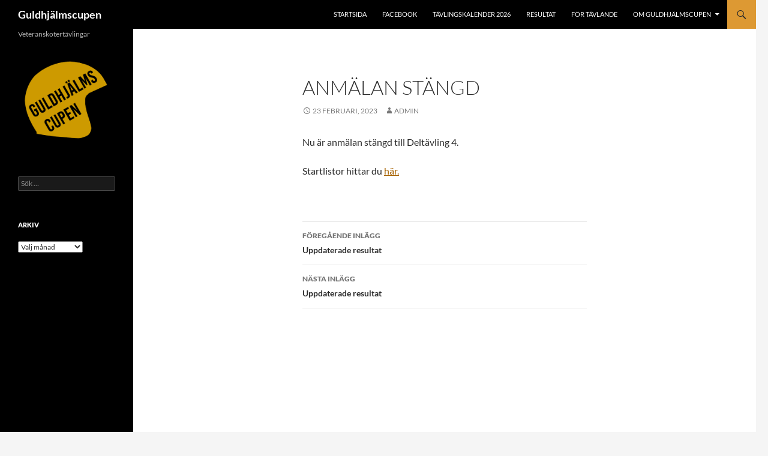

--- FILE ---
content_type: text/html; charset=UTF-8
request_url: http://www.xn--guldhjlmscupen-bib.se/wp/guldhjalmscupen/anmalan-stangd-2/
body_size: 9582
content:
<!DOCTYPE html>
<html lang="sv-SE">
<head>
	<meta charset="UTF-8">
	<meta name="viewport" content="width=device-width, initial-scale=1.0">
	<title>Anmälan stängd | Guldhj&auml;lmscupen</title>
	<link rel="profile" href="https://gmpg.org/xfn/11">
	<link rel="pingback" href="http://www.xn--guldhjlmscupen-bib.se/wp/xmlrpc.php">
	<meta name='robots' content='max-image-preview:large' />
<link rel='dns-prefetch' href='//maxcdn.bootstrapcdn.com' />
<link rel="alternate" type="application/rss+xml" title="Guldhj&auml;lmscupen &raquo; Webbflöde" href="http://www.xn--guldhjlmscupen-bib.se/wp/feed/" />
<link rel="alternate" type="application/rss+xml" title="Guldhj&auml;lmscupen &raquo; Kommentarsflöde" href="http://www.xn--guldhjlmscupen-bib.se/wp/comments/feed/" />
<link rel="alternate" title="oEmbed (JSON)" type="application/json+oembed" href="http://www.xn--guldhjlmscupen-bib.se/wp/wp-json/oembed/1.0/embed?url=http%3A%2F%2Fwww.xn--guldhjlmscupen-bib.se%2Fwp%2Fguldhjalmscupen%2Fanmalan-stangd-2%2F" />
<link rel="alternate" title="oEmbed (XML)" type="text/xml+oembed" href="http://www.xn--guldhjlmscupen-bib.se/wp/wp-json/oembed/1.0/embed?url=http%3A%2F%2Fwww.xn--guldhjlmscupen-bib.se%2Fwp%2Fguldhjalmscupen%2Fanmalan-stangd-2%2F&#038;format=xml" />
<style id='wp-img-auto-sizes-contain-inline-css'>
img:is([sizes=auto i],[sizes^="auto," i]){contain-intrinsic-size:3000px 1500px}
/*# sourceURL=wp-img-auto-sizes-contain-inline-css */
</style>
<style id='wp-emoji-styles-inline-css'>

	img.wp-smiley, img.emoji {
		display: inline !important;
		border: none !important;
		box-shadow: none !important;
		height: 1em !important;
		width: 1em !important;
		margin: 0 0.07em !important;
		vertical-align: -0.1em !important;
		background: none !important;
		padding: 0 !important;
	}
/*# sourceURL=wp-emoji-styles-inline-css */
</style>
<style id='wp-block-library-inline-css'>
:root{--wp-block-synced-color:#7a00df;--wp-block-synced-color--rgb:122,0,223;--wp-bound-block-color:var(--wp-block-synced-color);--wp-editor-canvas-background:#ddd;--wp-admin-theme-color:#007cba;--wp-admin-theme-color--rgb:0,124,186;--wp-admin-theme-color-darker-10:#006ba1;--wp-admin-theme-color-darker-10--rgb:0,107,160.5;--wp-admin-theme-color-darker-20:#005a87;--wp-admin-theme-color-darker-20--rgb:0,90,135;--wp-admin-border-width-focus:2px}@media (min-resolution:192dpi){:root{--wp-admin-border-width-focus:1.5px}}.wp-element-button{cursor:pointer}:root .has-very-light-gray-background-color{background-color:#eee}:root .has-very-dark-gray-background-color{background-color:#313131}:root .has-very-light-gray-color{color:#eee}:root .has-very-dark-gray-color{color:#313131}:root .has-vivid-green-cyan-to-vivid-cyan-blue-gradient-background{background:linear-gradient(135deg,#00d084,#0693e3)}:root .has-purple-crush-gradient-background{background:linear-gradient(135deg,#34e2e4,#4721fb 50%,#ab1dfe)}:root .has-hazy-dawn-gradient-background{background:linear-gradient(135deg,#faaca8,#dad0ec)}:root .has-subdued-olive-gradient-background{background:linear-gradient(135deg,#fafae1,#67a671)}:root .has-atomic-cream-gradient-background{background:linear-gradient(135deg,#fdd79a,#004a59)}:root .has-nightshade-gradient-background{background:linear-gradient(135deg,#330968,#31cdcf)}:root .has-midnight-gradient-background{background:linear-gradient(135deg,#020381,#2874fc)}:root{--wp--preset--font-size--normal:16px;--wp--preset--font-size--huge:42px}.has-regular-font-size{font-size:1em}.has-larger-font-size{font-size:2.625em}.has-normal-font-size{font-size:var(--wp--preset--font-size--normal)}.has-huge-font-size{font-size:var(--wp--preset--font-size--huge)}.has-text-align-center{text-align:center}.has-text-align-left{text-align:left}.has-text-align-right{text-align:right}.has-fit-text{white-space:nowrap!important}#end-resizable-editor-section{display:none}.aligncenter{clear:both}.items-justified-left{justify-content:flex-start}.items-justified-center{justify-content:center}.items-justified-right{justify-content:flex-end}.items-justified-space-between{justify-content:space-between}.screen-reader-text{border:0;clip-path:inset(50%);height:1px;margin:-1px;overflow:hidden;padding:0;position:absolute;width:1px;word-wrap:normal!important}.screen-reader-text:focus{background-color:#ddd;clip-path:none;color:#444;display:block;font-size:1em;height:auto;left:5px;line-height:normal;padding:15px 23px 14px;text-decoration:none;top:5px;width:auto;z-index:100000}html :where(.has-border-color){border-style:solid}html :where([style*=border-top-color]){border-top-style:solid}html :where([style*=border-right-color]){border-right-style:solid}html :where([style*=border-bottom-color]){border-bottom-style:solid}html :where([style*=border-left-color]){border-left-style:solid}html :where([style*=border-width]){border-style:solid}html :where([style*=border-top-width]){border-top-style:solid}html :where([style*=border-right-width]){border-right-style:solid}html :where([style*=border-bottom-width]){border-bottom-style:solid}html :where([style*=border-left-width]){border-left-style:solid}html :where(img[class*=wp-image-]){height:auto;max-width:100%}:where(figure){margin:0 0 1em}html :where(.is-position-sticky){--wp-admin--admin-bar--position-offset:var(--wp-admin--admin-bar--height,0px)}@media screen and (max-width:600px){html :where(.is-position-sticky){--wp-admin--admin-bar--position-offset:0px}}

/*# sourceURL=wp-block-library-inline-css */
</style><style id='wp-block-paragraph-inline-css'>
.is-small-text{font-size:.875em}.is-regular-text{font-size:1em}.is-large-text{font-size:2.25em}.is-larger-text{font-size:3em}.has-drop-cap:not(:focus):first-letter{float:left;font-size:8.4em;font-style:normal;font-weight:100;line-height:.68;margin:.05em .1em 0 0;text-transform:uppercase}body.rtl .has-drop-cap:not(:focus):first-letter{float:none;margin-left:.1em}p.has-drop-cap.has-background{overflow:hidden}:root :where(p.has-background){padding:1.25em 2.375em}:where(p.has-text-color:not(.has-link-color)) a{color:inherit}p.has-text-align-left[style*="writing-mode:vertical-lr"],p.has-text-align-right[style*="writing-mode:vertical-rl"]{rotate:180deg}
/*# sourceURL=http://www.xn--guldhjlmscupen-bib.se/wp/wp-includes/blocks/paragraph/style.min.css */
</style>
<style id='global-styles-inline-css'>
:root{--wp--preset--aspect-ratio--square: 1;--wp--preset--aspect-ratio--4-3: 4/3;--wp--preset--aspect-ratio--3-4: 3/4;--wp--preset--aspect-ratio--3-2: 3/2;--wp--preset--aspect-ratio--2-3: 2/3;--wp--preset--aspect-ratio--16-9: 16/9;--wp--preset--aspect-ratio--9-16: 9/16;--wp--preset--color--black: #000000;--wp--preset--color--cyan-bluish-gray: #abb8c3;--wp--preset--color--white: #fff;--wp--preset--color--pale-pink: #f78da7;--wp--preset--color--vivid-red: #cf2e2e;--wp--preset--color--luminous-vivid-orange: #ff6900;--wp--preset--color--luminous-vivid-amber: #fcb900;--wp--preset--color--light-green-cyan: #7bdcb5;--wp--preset--color--vivid-green-cyan: #00d084;--wp--preset--color--pale-cyan-blue: #8ed1fc;--wp--preset--color--vivid-cyan-blue: #0693e3;--wp--preset--color--vivid-purple: #9b51e0;--wp--preset--color--green: #dd9933;--wp--preset--color--dark-gray: #2b2b2b;--wp--preset--color--medium-gray: #767676;--wp--preset--color--light-gray: #f5f5f5;--wp--preset--gradient--vivid-cyan-blue-to-vivid-purple: linear-gradient(135deg,rgb(6,147,227) 0%,rgb(155,81,224) 100%);--wp--preset--gradient--light-green-cyan-to-vivid-green-cyan: linear-gradient(135deg,rgb(122,220,180) 0%,rgb(0,208,130) 100%);--wp--preset--gradient--luminous-vivid-amber-to-luminous-vivid-orange: linear-gradient(135deg,rgb(252,185,0) 0%,rgb(255,105,0) 100%);--wp--preset--gradient--luminous-vivid-orange-to-vivid-red: linear-gradient(135deg,rgb(255,105,0) 0%,rgb(207,46,46) 100%);--wp--preset--gradient--very-light-gray-to-cyan-bluish-gray: linear-gradient(135deg,rgb(238,238,238) 0%,rgb(169,184,195) 100%);--wp--preset--gradient--cool-to-warm-spectrum: linear-gradient(135deg,rgb(74,234,220) 0%,rgb(151,120,209) 20%,rgb(207,42,186) 40%,rgb(238,44,130) 60%,rgb(251,105,98) 80%,rgb(254,248,76) 100%);--wp--preset--gradient--blush-light-purple: linear-gradient(135deg,rgb(255,206,236) 0%,rgb(152,150,240) 100%);--wp--preset--gradient--blush-bordeaux: linear-gradient(135deg,rgb(254,205,165) 0%,rgb(254,45,45) 50%,rgb(107,0,62) 100%);--wp--preset--gradient--luminous-dusk: linear-gradient(135deg,rgb(255,203,112) 0%,rgb(199,81,192) 50%,rgb(65,88,208) 100%);--wp--preset--gradient--pale-ocean: linear-gradient(135deg,rgb(255,245,203) 0%,rgb(182,227,212) 50%,rgb(51,167,181) 100%);--wp--preset--gradient--electric-grass: linear-gradient(135deg,rgb(202,248,128) 0%,rgb(113,206,126) 100%);--wp--preset--gradient--midnight: linear-gradient(135deg,rgb(2,3,129) 0%,rgb(40,116,252) 100%);--wp--preset--font-size--small: 13px;--wp--preset--font-size--medium: 20px;--wp--preset--font-size--large: 36px;--wp--preset--font-size--x-large: 42px;--wp--preset--spacing--20: 0.44rem;--wp--preset--spacing--30: 0.67rem;--wp--preset--spacing--40: 1rem;--wp--preset--spacing--50: 1.5rem;--wp--preset--spacing--60: 2.25rem;--wp--preset--spacing--70: 3.38rem;--wp--preset--spacing--80: 5.06rem;--wp--preset--shadow--natural: 6px 6px 9px rgba(0, 0, 0, 0.2);--wp--preset--shadow--deep: 12px 12px 50px rgba(0, 0, 0, 0.4);--wp--preset--shadow--sharp: 6px 6px 0px rgba(0, 0, 0, 0.2);--wp--preset--shadow--outlined: 6px 6px 0px -3px rgb(255, 255, 255), 6px 6px rgb(0, 0, 0);--wp--preset--shadow--crisp: 6px 6px 0px rgb(0, 0, 0);}:where(.is-layout-flex){gap: 0.5em;}:where(.is-layout-grid){gap: 0.5em;}body .is-layout-flex{display: flex;}.is-layout-flex{flex-wrap: wrap;align-items: center;}.is-layout-flex > :is(*, div){margin: 0;}body .is-layout-grid{display: grid;}.is-layout-grid > :is(*, div){margin: 0;}:where(.wp-block-columns.is-layout-flex){gap: 2em;}:where(.wp-block-columns.is-layout-grid){gap: 2em;}:where(.wp-block-post-template.is-layout-flex){gap: 1.25em;}:where(.wp-block-post-template.is-layout-grid){gap: 1.25em;}.has-black-color{color: var(--wp--preset--color--black) !important;}.has-cyan-bluish-gray-color{color: var(--wp--preset--color--cyan-bluish-gray) !important;}.has-white-color{color: var(--wp--preset--color--white) !important;}.has-pale-pink-color{color: var(--wp--preset--color--pale-pink) !important;}.has-vivid-red-color{color: var(--wp--preset--color--vivid-red) !important;}.has-luminous-vivid-orange-color{color: var(--wp--preset--color--luminous-vivid-orange) !important;}.has-luminous-vivid-amber-color{color: var(--wp--preset--color--luminous-vivid-amber) !important;}.has-light-green-cyan-color{color: var(--wp--preset--color--light-green-cyan) !important;}.has-vivid-green-cyan-color{color: var(--wp--preset--color--vivid-green-cyan) !important;}.has-pale-cyan-blue-color{color: var(--wp--preset--color--pale-cyan-blue) !important;}.has-vivid-cyan-blue-color{color: var(--wp--preset--color--vivid-cyan-blue) !important;}.has-vivid-purple-color{color: var(--wp--preset--color--vivid-purple) !important;}.has-black-background-color{background-color: var(--wp--preset--color--black) !important;}.has-cyan-bluish-gray-background-color{background-color: var(--wp--preset--color--cyan-bluish-gray) !important;}.has-white-background-color{background-color: var(--wp--preset--color--white) !important;}.has-pale-pink-background-color{background-color: var(--wp--preset--color--pale-pink) !important;}.has-vivid-red-background-color{background-color: var(--wp--preset--color--vivid-red) !important;}.has-luminous-vivid-orange-background-color{background-color: var(--wp--preset--color--luminous-vivid-orange) !important;}.has-luminous-vivid-amber-background-color{background-color: var(--wp--preset--color--luminous-vivid-amber) !important;}.has-light-green-cyan-background-color{background-color: var(--wp--preset--color--light-green-cyan) !important;}.has-vivid-green-cyan-background-color{background-color: var(--wp--preset--color--vivid-green-cyan) !important;}.has-pale-cyan-blue-background-color{background-color: var(--wp--preset--color--pale-cyan-blue) !important;}.has-vivid-cyan-blue-background-color{background-color: var(--wp--preset--color--vivid-cyan-blue) !important;}.has-vivid-purple-background-color{background-color: var(--wp--preset--color--vivid-purple) !important;}.has-black-border-color{border-color: var(--wp--preset--color--black) !important;}.has-cyan-bluish-gray-border-color{border-color: var(--wp--preset--color--cyan-bluish-gray) !important;}.has-white-border-color{border-color: var(--wp--preset--color--white) !important;}.has-pale-pink-border-color{border-color: var(--wp--preset--color--pale-pink) !important;}.has-vivid-red-border-color{border-color: var(--wp--preset--color--vivid-red) !important;}.has-luminous-vivid-orange-border-color{border-color: var(--wp--preset--color--luminous-vivid-orange) !important;}.has-luminous-vivid-amber-border-color{border-color: var(--wp--preset--color--luminous-vivid-amber) !important;}.has-light-green-cyan-border-color{border-color: var(--wp--preset--color--light-green-cyan) !important;}.has-vivid-green-cyan-border-color{border-color: var(--wp--preset--color--vivid-green-cyan) !important;}.has-pale-cyan-blue-border-color{border-color: var(--wp--preset--color--pale-cyan-blue) !important;}.has-vivid-cyan-blue-border-color{border-color: var(--wp--preset--color--vivid-cyan-blue) !important;}.has-vivid-purple-border-color{border-color: var(--wp--preset--color--vivid-purple) !important;}.has-vivid-cyan-blue-to-vivid-purple-gradient-background{background: var(--wp--preset--gradient--vivid-cyan-blue-to-vivid-purple) !important;}.has-light-green-cyan-to-vivid-green-cyan-gradient-background{background: var(--wp--preset--gradient--light-green-cyan-to-vivid-green-cyan) !important;}.has-luminous-vivid-amber-to-luminous-vivid-orange-gradient-background{background: var(--wp--preset--gradient--luminous-vivid-amber-to-luminous-vivid-orange) !important;}.has-luminous-vivid-orange-to-vivid-red-gradient-background{background: var(--wp--preset--gradient--luminous-vivid-orange-to-vivid-red) !important;}.has-very-light-gray-to-cyan-bluish-gray-gradient-background{background: var(--wp--preset--gradient--very-light-gray-to-cyan-bluish-gray) !important;}.has-cool-to-warm-spectrum-gradient-background{background: var(--wp--preset--gradient--cool-to-warm-spectrum) !important;}.has-blush-light-purple-gradient-background{background: var(--wp--preset--gradient--blush-light-purple) !important;}.has-blush-bordeaux-gradient-background{background: var(--wp--preset--gradient--blush-bordeaux) !important;}.has-luminous-dusk-gradient-background{background: var(--wp--preset--gradient--luminous-dusk) !important;}.has-pale-ocean-gradient-background{background: var(--wp--preset--gradient--pale-ocean) !important;}.has-electric-grass-gradient-background{background: var(--wp--preset--gradient--electric-grass) !important;}.has-midnight-gradient-background{background: var(--wp--preset--gradient--midnight) !important;}.has-small-font-size{font-size: var(--wp--preset--font-size--small) !important;}.has-medium-font-size{font-size: var(--wp--preset--font-size--medium) !important;}.has-large-font-size{font-size: var(--wp--preset--font-size--large) !important;}.has-x-large-font-size{font-size: var(--wp--preset--font-size--x-large) !important;}
/*# sourceURL=global-styles-inline-css */
</style>

<style id='classic-theme-styles-inline-css'>
/*! This file is auto-generated */
.wp-block-button__link{color:#fff;background-color:#32373c;border-radius:9999px;box-shadow:none;text-decoration:none;padding:calc(.667em + 2px) calc(1.333em + 2px);font-size:1.125em}.wp-block-file__button{background:#32373c;color:#fff;text-decoration:none}
/*# sourceURL=/wp-includes/css/classic-themes.min.css */
</style>
<link rel='stylesheet' id='cff-css' href='http://www.xn--guldhjlmscupen-bib.se/wp/wp-content/plugins/custom-facebook-feed/assets/css/cff-style.min.css?ver=4.3.4' media='all' />
<link rel='stylesheet' id='sb-font-awesome-css' href='https://maxcdn.bootstrapcdn.com/font-awesome/4.7.0/css/font-awesome.min.css?ver=6.9' media='all' />
<link rel='stylesheet' id='twentyfourteen-lato-css' href='http://www.xn--guldhjlmscupen-bib.se/wp/wp-content/themes/twentyfourteen/fonts/font-lato.css?ver=20230328' media='all' />
<link rel='stylesheet' id='genericons-css' href='http://www.xn--guldhjlmscupen-bib.se/wp/wp-content/themes/twentyfourteen/genericons/genericons.css?ver=20251101' media='all' />
<link rel='stylesheet' id='twentyfourteen-style-css' href='http://www.xn--guldhjlmscupen-bib.se/wp/wp-content/themes/twentyfourteen/style.css?ver=20251202' media='all' />
<link rel='stylesheet' id='twentyfourteen-block-style-css' href='http://www.xn--guldhjlmscupen-bib.se/wp/wp-content/themes/twentyfourteen/css/blocks.css?ver=20250715' media='all' />
<script src="http://www.xn--guldhjlmscupen-bib.se/wp/wp-includes/js/jquery/jquery.min.js?ver=3.7.1" id="jquery-core-js"></script>
<script src="http://www.xn--guldhjlmscupen-bib.se/wp/wp-includes/js/jquery/jquery-migrate.min.js?ver=3.4.1" id="jquery-migrate-js"></script>
<script src="http://www.xn--guldhjlmscupen-bib.se/wp/wp-content/themes/twentyfourteen/js/functions.js?ver=20250729" id="twentyfourteen-script-js" defer data-wp-strategy="defer"></script>
<link rel="https://api.w.org/" href="http://www.xn--guldhjlmscupen-bib.se/wp/wp-json/" /><link rel="alternate" title="JSON" type="application/json" href="http://www.xn--guldhjlmscupen-bib.se/wp/wp-json/wp/v2/posts/1595" /><link rel="EditURI" type="application/rsd+xml" title="RSD" href="http://www.xn--guldhjlmscupen-bib.se/wp/xmlrpc.php?rsd" />
<meta name="generator" content="WordPress 6.9" />
<link rel="canonical" href="http://www.xn--guldhjlmscupen-bib.se/wp/guldhjalmscupen/anmalan-stangd-2/" />
<link rel='shortlink' href='http://www.xn--guldhjlmscupen-bib.se/wp/?p=1595' />
<style id="fourteen-colors" type="text/css">
		/* Custom accent color. */
		button,
		.button,
		.contributor-posts-link,
		input[type="button"],
		input[type="reset"],
		input[type="submit"],
		.search-toggle,
		.hentry .mejs-controls .mejs-time-rail .mejs-time-current,
		.widget .mejs-controls .mejs-time-rail .mejs-time-current,
		.hentry .mejs-overlay:hover .mejs-overlay-button,
		.widget .mejs-overlay:hover .mejs-overlay-button,
		.widget button,
		.widget .button,
		.widget input[type="button"],
		.widget input[type="reset"],
		.widget input[type="submit"],
		.widget_calendar tbody a,
		.content-sidebar .widget input[type="button"],
		.content-sidebar .widget input[type="reset"],
		.content-sidebar .widget input[type="submit"],
		.slider-control-paging .slider-active:before,
		.slider-control-paging .slider-active:hover:before,
		.slider-direction-nav a:hover,
		.ie8 .primary-navigation ul ul,
		.ie8 .secondary-navigation ul ul,
		.ie8 .primary-navigation li:hover > a,
		.ie8 .primary-navigation li.focus > a,
		.ie8 .secondary-navigation li:hover > a,
		.ie8 .secondary-navigation li.focus > a,
		.wp-block-file .wp-block-file__button,
		.wp-block-button__link,
		.has-green-background-color {
			background-color: #dd9933;
		}

		.site-navigation a:hover,
		.is-style-outline .wp-block-button__link:not(.has-text-color),
		.has-green-color {
			color: #dd9933;
		}

		::-moz-selection {
			background: #dd9933;
		}

		::selection {
			background: #dd9933;
		}

		.paging-navigation .page-numbers.current {
			border-color: #dd9933;
		}

		@media screen and (min-width: 782px) {
			.primary-navigation li:hover > a,
			.primary-navigation li.focus > a,
			.primary-navigation ul ul {
				background-color: #dd9933;
			}
		}

		@media screen and (min-width: 1008px) {
			.secondary-navigation li:hover > a,
			.secondary-navigation li.focus > a,
			.secondary-navigation ul ul {
				background-color: #dd9933;
			}
		}
	
			.contributor-posts-link,
			.button,
			button,
			input[type="button"],
			input[type="reset"],
			input[type="submit"],
			.search-toggle:before,
			.hentry .mejs-overlay:hover .mejs-overlay-button,
			.widet .mejs-overlay:hover .mejs-overlay-button,
			.widget button,
			.widget .button,
			.widget input[type="button"],
			.widget input[type="reset"],
			.widget input[type="submit"],
			.widget_calendar tbody a,
			.widget_calendar tbody a:hover,
			.site-footer .widget_calendar tbody a,
			.content-sidebar .widget input[type="button"],
			.content-sidebar .widget input[type="reset"],
			.content-sidebar .widget input[type="submit"],
			button:hover,
			button:focus,
			.button:hover,
			.button:focus,
			.widget a.button:hover,
			.widget a.button:focus,
			.widget a.button:active,
			.content-sidebar .widget a.button,
			.content-sidebar .widget a.button:hover,
			.content-sidebar .widget a.button:focus,
			.content-sidebar .widget a.button:active,
			.contributor-posts-link:hover,
			.contributor-posts-link:active,
			input[type="button"]:hover,
			input[type="button"]:focus,
			input[type="reset"]:hover,
			input[type="reset"]:focus,
			input[type="submit"]:hover,
			input[type="submit"]:focus,
			.slider-direction-nav a:hover:before,
			.ie8 .primary-navigation li:hover > a,
			.ie8 .primary-navigation li.focus > a,
			.ie8 .secondary-navigation li:hover > a,
			.ie8 .secondary-navigation li.focus > a,
			.is-style-outline .wp-block-button__link:not(.has-text-color):hover,
			.is-style-outline .wp-block-button__link:not(.has-text-color):focus,
			.wp-block-button__link {
				color: #2b2b2b;
			}

			@media screen and (min-width: 782px) {
				.site-navigation li .current_page_item > a,
				.site-navigation li .current_page_ancestor > a,
				.site-navigation li .current-menu-item > a,
				.site-navigation li .current-menu-ancestor > a,
				.primary-navigation ul ul a,
				.primary-navigation li:hover > a,
				.primary-navigation li.focus > a,
				.primary-navigation ul ul {
					color: #2b2b2b;
				}
			}

			@media screen and (min-width: 1008px) {
				.secondary-navigation ul ul a,
				.secondary-navigation li:hover > a,
				.secondary-navigation li.focus > a,
				.secondary-navigation ul ul {
					color: #2b2b2b;
				}
			}

			::selection {
				color: #2b2b2b;
			}

			::-moz-selection {
				color: #2b2b2b;
			}

			.hentry .mejs-controls .mejs-time-rail .mejs-time-loaded,
			.widget .mejs-controls .mejs-time-rail .mejs-time-loaded {
				background-color: #2b2b2b;
			}

		
		/* Generated variants of custom accent color. */
		a,
		.content-sidebar .widget a {
			color: #a66200;
		}

		.contributor-posts-link:hover,
		.button:hover,
		.button:focus,
		.slider-control-paging a:hover:before,
		.search-toggle:hover,
		.search-toggle.active,
		.search-box,
		.widget_calendar tbody a:hover,
		button:hover,
		button:focus,
		input[type="button"]:hover,
		input[type="button"]:focus,
		input[type="reset"]:hover,
		input[type="reset"]:focus,
		input[type="submit"]:hover,
		input[type="submit"]:focus,
		.widget button:hover,
		.widget .button:hover,
		.widget button:focus,
		.widget .button:focus,
		.widget input[type="button"]:hover,
		.widget input[type="button"]:focus,
		.widget input[type="reset"]:hover,
		.widget input[type="reset"]:focus,
		.widget input[type="submit"]:hover,
		.widget input[type="submit"]:focus,
		.content-sidebar .widget input[type="button"]:hover,
		.content-sidebar .widget input[type="button"]:focus,
		.content-sidebar .widget input[type="reset"]:hover,
		.content-sidebar .widget input[type="reset"]:focus,
		.content-sidebar .widget input[type="submit"]:hover,
		.content-sidebar .widget input[type="submit"]:focus,
		.ie8 .primary-navigation ul ul a:hover,
		.ie8 .primary-navigation ul ul li.focus > a,
		.ie8 .secondary-navigation ul ul a:hover,
		.ie8 .secondary-navigation ul ul li.focus > a,
		.wp-block-file .wp-block-file__button:hover,
		.wp-block-file .wp-block-file__button:focus,
		.wp-block-button__link:not(.has-text-color):hover,
		.wp-block-button__link:not(.has-text-color):focus,
		.is-style-outline .wp-block-button__link:not(.has-text-color):hover,
		.is-style-outline .wp-block-button__link:not(.has-text-color):focus {
			background-color: #fab650;
		}

		.featured-content a:hover,
		.featured-content .entry-title a:hover,
		.widget a:hover,
		.widget-title a:hover,
		.widget_twentyfourteen_ephemera .entry-meta a:hover,
		.hentry .mejs-controls .mejs-button button:hover,
		.widget .mejs-controls .mejs-button button:hover,
		.site-info a:hover,
		.featured-content a:hover,
		.wp-block-latest-comments_comment-meta a:hover,
		.wp-block-latest-comments_comment-meta a:focus {
			color: #fab650;
		}

		a:active,
		a:hover,
		.entry-title a:hover,
		.entry-meta a:hover,
		.cat-links a:hover,
		.entry-content .edit-link a:hover,
		.post-navigation a:hover,
		.image-navigation a:hover,
		.comment-author a:hover,
		.comment-list .pingback a:hover,
		.comment-list .trackback a:hover,
		.comment-metadata a:hover,
		.comment-reply-title small a:hover,
		.content-sidebar .widget a:hover,
		.content-sidebar .widget .widget-title a:hover,
		.content-sidebar .widget_twentyfourteen_ephemera .entry-meta a:hover {
			color: #c37f1d;
		}

		.page-links a:hover,
		.paging-navigation a:hover {
			border-color: #c37f1d;
		}

		.entry-meta .tag-links a:hover:before {
			border-right-color: #c37f1d;
		}

		.page-links a:hover,
		.entry-meta .tag-links a:hover {
			background-color: #c37f1d;
		}

		@media screen and (min-width: 782px) {
			.primary-navigation ul ul a:hover,
			.primary-navigation ul ul li.focus > a {
				background-color: #fab650;
			}
		}

		@media screen and (min-width: 1008px) {
			.secondary-navigation ul ul a:hover,
			.secondary-navigation ul ul li.focus > a {
				background-color: #fab650;
			}
		}

		button:active,
		.button:active,
		.contributor-posts-link:active,
		input[type="button"]:active,
		input[type="reset"]:active,
		input[type="submit"]:active,
		.widget input[type="button"]:active,
		.widget input[type="reset"]:active,
		.widget input[type="submit"]:active,
		.content-sidebar .widget input[type="button"]:active,
		.content-sidebar .widget input[type="reset"]:active,
		.content-sidebar .widget input[type="submit"]:active,
		.wp-block-file .wp-block-file__button:active,
		.wp-block-button__link:active {
			background-color: #ffca64;
		}

		.site-navigation .current_page_item > a,
		.site-navigation .current_page_ancestor > a,
		.site-navigation .current-menu-item > a,
		.site-navigation .current-menu-ancestor > a {
			color: #ffca64;
		}
	</style><link rel="icon" href="http://www.xn--guldhjlmscupen-bib.se/wp/wp-content/uploads/2016/01/logga_helmet_2_cropped_400-100x100.png" sizes="32x32" />
<link rel="icon" href="http://www.xn--guldhjlmscupen-bib.se/wp/wp-content/uploads/2016/01/logga_helmet_2_cropped_400-200x200.png" sizes="192x192" />
<link rel="apple-touch-icon" href="http://www.xn--guldhjlmscupen-bib.se/wp/wp-content/uploads/2016/01/logga_helmet_2_cropped_400-200x200.png" />
<meta name="msapplication-TileImage" content="http://www.xn--guldhjlmscupen-bib.se/wp/wp-content/uploads/2016/01/logga_helmet_2_cropped_400-300x300.png" />
		<style id="wp-custom-css">
			.cat-links, .tag-links {
   display: none;
}		</style>
		</head>

<body class="wp-singular post-template-default single single-post postid-1595 single-format-standard wp-embed-responsive wp-theme-twentyfourteen group-blog masthead-fixed full-width singular">
<a class="screen-reader-text skip-link" href="#content">
	Gå till innehåll</a>
<div id="page" class="hfeed site">
		
	<header id="masthead" class="site-header">
		<div class="header-main">
							<h1 class="site-title"><a href="http://www.xn--guldhjlmscupen-bib.se/wp/" rel="home" >Guldhj&auml;lmscupen</a></h1>
			
			<div class="search-toggle">
				<a href="#search-container" class="screen-reader-text" aria-expanded="false" aria-controls="search-container">
					Sök				</a>
			</div>

			<nav id="primary-navigation" class="site-navigation primary-navigation">
				<button class="menu-toggle">Primär meny</button>
				<div id="primary-menu" class="nav-menu"><ul>
<li class="page_item page-item-1191"><a href="http://www.xn--guldhjlmscupen-bib.se/wp/">Startsida</a></li>
<li class="page_item page-item-172"><a href="http://www.xn--guldhjlmscupen-bib.se/wp/facebook/">Facebook</a></li>
<li class="page_item page-item-58"><a href="http://www.xn--guldhjlmscupen-bib.se/wp/tavlingskalender-2017/">Tävlingskalender 2026</a></li>
<li class="page_item page-item-130"><a href="http://www.xn--guldhjlmscupen-bib.se/wp/poangstallning/">Resultat</a></li>
<li class="page_item page-item-150"><a href="http://www.xn--guldhjlmscupen-bib.se/wp/for-tavlande/">För tävlande</a></li>
<li class="page_item page-item-2 page_item_has_children"><a href="http://www.xn--guldhjlmscupen-bib.se/wp/about/">Om Guldhjälmscupen</a>
<ul class='children'>
	<li class="page_item page-item-11"><a href="http://www.xn--guldhjlmscupen-bib.se/wp/about/arkiv-2013/">Arkiv 2013</a></li>
	<li class="page_item page-item-20"><a href="http://www.xn--guldhjlmscupen-bib.se/wp/about/arkiv-2014/">Arkiv 2014</a></li>
	<li class="page_item page-item-29"><a href="http://www.xn--guldhjlmscupen-bib.se/wp/about/arkiv-2015/">Arkiv 2015</a></li>
	<li class="page_item page-item-1025"><a href="http://www.xn--guldhjlmscupen-bib.se/wp/about/arkiv-2016/">Arkiv 2016</a></li>
	<li class="page_item page-item-1033"><a href="http://www.xn--guldhjlmscupen-bib.se/wp/about/arkiv-2017/">Arkiv 2017</a></li>
	<li class="page_item page-item-1040"><a href="http://www.xn--guldhjlmscupen-bib.se/wp/about/arkiv-2018/">Arkiv 2018</a></li>
	<li class="page_item page-item-1207"><a href="http://www.xn--guldhjlmscupen-bib.se/wp/about/arkiv-2019/">Arkiv 2019</a></li>
	<li class="page_item page-item-1525"><a href="http://www.xn--guldhjlmscupen-bib.se/wp/about/arkiv-2020/">Arkiv 2020</a></li>
	<li class="page_item page-item-1788"><a href="http://www.xn--guldhjlmscupen-bib.se/wp/about/arkiv-2022/">Arkiv 2022</a></li>
	<li class="page_item page-item-1797"><a href="http://www.xn--guldhjlmscupen-bib.se/wp/about/arkiv-2023/">Arkiv 2023</a></li>
	<li class="page_item page-item-1806"><a href="http://www.xn--guldhjlmscupen-bib.se/wp/about/arkiv-2024/">Arkiv 2024</a></li>
	<li class="page_item page-item-1815"><a href="http://www.xn--guldhjlmscupen-bib.se/wp/about/arkiv-2025/">Arkiv 2025</a></li>
</ul>
</li>
</ul></div>
			</nav>
		</div>

		<div id="search-container" class="search-box-wrapper hide">
			<div class="search-box">
				<form role="search" method="get" class="search-form" action="http://www.xn--guldhjlmscupen-bib.se/wp/">
				<label>
					<span class="screen-reader-text">Sök efter:</span>
					<input type="search" class="search-field" placeholder="Sök …" value="" name="s" />
				</label>
				<input type="submit" class="search-submit" value="Sök" />
			</form>			</div>
		</div>
	</header><!-- #masthead -->

	<div id="main" class="site-main">

	<div id="primary" class="content-area">
		<div id="content" class="site-content" role="main">
			
<article id="post-1595" class="post-1595 post type-post status-publish format-standard hentry category-guldhjalmscupen">
	
	<header class="entry-header">
				<div class="entry-meta">
			<span class="cat-links"><a href="http://www.xn--guldhjlmscupen-bib.se/wp/category/guldhjalmscupen/" rel="category tag">Guldhjälmscupen</a></span>
		</div>
			<h1 class="entry-title">Anmälan stängd</h1>
		<div class="entry-meta">
			<span class="entry-date"><a href="http://www.xn--guldhjlmscupen-bib.se/wp/guldhjalmscupen/anmalan-stangd-2/" rel="bookmark"><time class="entry-date" datetime="2023-02-23T18:39:15+01:00">23 februari, 2023</time></a></span> <span class="byline"><span class="author vcard"><a class="url fn n" href="http://www.xn--guldhjlmscupen-bib.se/wp/author/admin/" rel="author">admin</a></span></span>		</div><!-- .entry-meta -->
	</header><!-- .entry-header -->

		<div class="entry-content">
		
<p>Nu är anmälan stängd till Deltävling 4.</p>



<p>Startlistor hittar du <a href="https://www.raceoffice.se/Home/Detaljer/GuldhjalmsCupen-GuldhjalmsCupen_2023_Deltavling_4-2023" target="_blank" rel="noreferrer noopener">här.</a></p>
	</div><!-- .entry-content -->
	
	</article><!-- #post-1595 -->
		<nav class="navigation post-navigation">
		<h1 class="screen-reader-text">
			Inläggsnavigering		</h1>
		<div class="nav-links">
			<a href="http://www.xn--guldhjlmscupen-bib.se/wp/guldhjalmscupen/uppdaterade-resultat-11/" rel="prev"><span class="meta-nav">Föregående inlägg</span>Uppdaterade resultat</a><a href="http://www.xn--guldhjlmscupen-bib.se/wp/guldhjalmscupen/uppdaterade-resultat-12/" rel="next"><span class="meta-nav">Nästa inlägg</span>Uppdaterade resultat</a>			</div><!-- .nav-links -->
		</nav><!-- .navigation -->
				</div><!-- #content -->
	</div><!-- #primary -->

<div id="secondary">
		<h2 class="site-description">Veteranskotert&auml;vlingar</h2>
	
	
		<div id="primary-sidebar" class="primary-sidebar widget-area" role="complementary">
		<aside id="media_image-3" class="widget widget_media_image"><img width="400" height="400" src="http://www.xn--guldhjlmscupen-bib.se/wp/wp-content/uploads/2016/01/logga_helmet_2_cropped_400.png" class="image wp-image-57  attachment-full size-full" alt="" style="max-width: 100%; height: auto;" decoding="async" loading="lazy" srcset="http://www.xn--guldhjlmscupen-bib.se/wp/wp-content/uploads/2016/01/logga_helmet_2_cropped_400.png 400w, http://www.xn--guldhjlmscupen-bib.se/wp/wp-content/uploads/2016/01/logga_helmet_2_cropped_400-150x150.png 150w, http://www.xn--guldhjlmscupen-bib.se/wp/wp-content/uploads/2016/01/logga_helmet_2_cropped_400-300x300.png 300w, http://www.xn--guldhjlmscupen-bib.se/wp/wp-content/uploads/2016/01/logga_helmet_2_cropped_400-100x100.png 100w, http://www.xn--guldhjlmscupen-bib.se/wp/wp-content/uploads/2016/01/logga_helmet_2_cropped_400-200x200.png 200w" sizes="auto, (max-width: 400px) 100vw, 400px" /></aside><aside id="search-2" class="widget widget_search"><form role="search" method="get" class="search-form" action="http://www.xn--guldhjlmscupen-bib.se/wp/">
				<label>
					<span class="screen-reader-text">Sök efter:</span>
					<input type="search" class="search-field" placeholder="Sök …" value="" name="s" />
				</label>
				<input type="submit" class="search-submit" value="Sök" />
			</form></aside><aside id="archives-4" class="widget widget_archive"><h1 class="widget-title">Arkiv</h1>		<label class="screen-reader-text" for="archives-dropdown-4">Arkiv</label>
		<select id="archives-dropdown-4" name="archive-dropdown">
			
			<option value="">Välj månad</option>
				<option value='http://www.xn--guldhjlmscupen-bib.se/wp/2025/12/'> december 2025 </option>
	<option value='http://www.xn--guldhjlmscupen-bib.se/wp/2025/04/'> april 2025 </option>
	<option value='http://www.xn--guldhjlmscupen-bib.se/wp/2025/03/'> mars 2025 </option>
	<option value='http://www.xn--guldhjlmscupen-bib.se/wp/2025/02/'> februari 2025 </option>
	<option value='http://www.xn--guldhjlmscupen-bib.se/wp/2025/01/'> januari 2025 </option>
	<option value='http://www.xn--guldhjlmscupen-bib.se/wp/2024/10/'> oktober 2024 </option>
	<option value='http://www.xn--guldhjlmscupen-bib.se/wp/2024/08/'> augusti 2024 </option>
	<option value='http://www.xn--guldhjlmscupen-bib.se/wp/2024/05/'> maj 2024 </option>
	<option value='http://www.xn--guldhjlmscupen-bib.se/wp/2024/04/'> april 2024 </option>
	<option value='http://www.xn--guldhjlmscupen-bib.se/wp/2024/03/'> mars 2024 </option>
	<option value='http://www.xn--guldhjlmscupen-bib.se/wp/2024/02/'> februari 2024 </option>
	<option value='http://www.xn--guldhjlmscupen-bib.se/wp/2024/01/'> januari 2024 </option>
	<option value='http://www.xn--guldhjlmscupen-bib.se/wp/2023/12/'> december 2023 </option>
	<option value='http://www.xn--guldhjlmscupen-bib.se/wp/2023/04/'> april 2023 </option>
	<option value='http://www.xn--guldhjlmscupen-bib.se/wp/2023/03/'> mars 2023 </option>
	<option value='http://www.xn--guldhjlmscupen-bib.se/wp/2023/02/'> februari 2023 </option>
	<option value='http://www.xn--guldhjlmscupen-bib.se/wp/2023/01/'> januari 2023 </option>
	<option value='http://www.xn--guldhjlmscupen-bib.se/wp/2022/10/'> oktober 2022 </option>
	<option value='http://www.xn--guldhjlmscupen-bib.se/wp/2022/03/'> mars 2022 </option>
	<option value='http://www.xn--guldhjlmscupen-bib.se/wp/2022/02/'> februari 2022 </option>
	<option value='http://www.xn--guldhjlmscupen-bib.se/wp/2022/01/'> januari 2022 </option>
	<option value='http://www.xn--guldhjlmscupen-bib.se/wp/2021/10/'> oktober 2021 </option>
	<option value='http://www.xn--guldhjlmscupen-bib.se/wp/2021/02/'> februari 2021 </option>
	<option value='http://www.xn--guldhjlmscupen-bib.se/wp/2020/10/'> oktober 2020 </option>
	<option value='http://www.xn--guldhjlmscupen-bib.se/wp/2020/09/'> september 2020 </option>
	<option value='http://www.xn--guldhjlmscupen-bib.se/wp/2020/04/'> april 2020 </option>
	<option value='http://www.xn--guldhjlmscupen-bib.se/wp/2020/03/'> mars 2020 </option>
	<option value='http://www.xn--guldhjlmscupen-bib.se/wp/2020/02/'> februari 2020 </option>
	<option value='http://www.xn--guldhjlmscupen-bib.se/wp/2020/01/'> januari 2020 </option>
	<option value='http://www.xn--guldhjlmscupen-bib.se/wp/2019/10/'> oktober 2019 </option>
	<option value='http://www.xn--guldhjlmscupen-bib.se/wp/2019/03/'> mars 2019 </option>
	<option value='http://www.xn--guldhjlmscupen-bib.se/wp/2019/02/'> februari 2019 </option>
	<option value='http://www.xn--guldhjlmscupen-bib.se/wp/2018/05/'> maj 2018 </option>
	<option value='http://www.xn--guldhjlmscupen-bib.se/wp/2018/04/'> april 2018 </option>
	<option value='http://www.xn--guldhjlmscupen-bib.se/wp/2018/03/'> mars 2018 </option>
	<option value='http://www.xn--guldhjlmscupen-bib.se/wp/2018/02/'> februari 2018 </option>
	<option value='http://www.xn--guldhjlmscupen-bib.se/wp/2017/12/'> december 2017 </option>
	<option value='http://www.xn--guldhjlmscupen-bib.se/wp/2017/09/'> september 2017 </option>
	<option value='http://www.xn--guldhjlmscupen-bib.se/wp/2017/05/'> maj 2017 </option>
	<option value='http://www.xn--guldhjlmscupen-bib.se/wp/2017/04/'> april 2017 </option>
	<option value='http://www.xn--guldhjlmscupen-bib.se/wp/2017/03/'> mars 2017 </option>
	<option value='http://www.xn--guldhjlmscupen-bib.se/wp/2017/02/'> februari 2017 </option>
	<option value='http://www.xn--guldhjlmscupen-bib.se/wp/2017/01/'> januari 2017 </option>
	<option value='http://www.xn--guldhjlmscupen-bib.se/wp/2016/11/'> november 2016 </option>
	<option value='http://www.xn--guldhjlmscupen-bib.se/wp/2016/10/'> oktober 2016 </option>
	<option value='http://www.xn--guldhjlmscupen-bib.se/wp/2016/05/'> maj 2016 </option>
	<option value='http://www.xn--guldhjlmscupen-bib.se/wp/2016/04/'> april 2016 </option>
	<option value='http://www.xn--guldhjlmscupen-bib.se/wp/2016/03/'> mars 2016 </option>
	<option value='http://www.xn--guldhjlmscupen-bib.se/wp/2016/02/'> februari 2016 </option>
	<option value='http://www.xn--guldhjlmscupen-bib.se/wp/2016/01/'> januari 2016 </option>

		</select>

			<script>
( ( dropdownId ) => {
	const dropdown = document.getElementById( dropdownId );
	function onSelectChange() {
		setTimeout( () => {
			if ( 'escape' === dropdown.dataset.lastkey ) {
				return;
			}
			if ( dropdown.value ) {
				document.location.href = dropdown.value;
			}
		}, 250 );
	}
	function onKeyUp( event ) {
		if ( 'Escape' === event.key ) {
			dropdown.dataset.lastkey = 'escape';
		} else {
			delete dropdown.dataset.lastkey;
		}
	}
	function onClick() {
		delete dropdown.dataset.lastkey;
	}
	dropdown.addEventListener( 'keyup', onKeyUp );
	dropdown.addEventListener( 'click', onClick );
	dropdown.addEventListener( 'change', onSelectChange );
})( "archives-dropdown-4" );

//# sourceURL=WP_Widget_Archives%3A%3Awidget
</script>
</aside>	</div><!-- #primary-sidebar -->
	</div><!-- #secondary -->

		</div><!-- #main -->

		<footer id="colophon" class="site-footer">

			
			<div class="site-info">
												<a href="https://wordpress.org/" class="imprint">
					Drivs med WordPress				</a>
			</div><!-- .site-info -->
		</footer><!-- #colophon -->
	</div><!-- #page -->

	<script type="speculationrules">
{"prefetch":[{"source":"document","where":{"and":[{"href_matches":"/wp/*"},{"not":{"href_matches":["/wp/wp-*.php","/wp/wp-admin/*","/wp/wp-content/uploads/*","/wp/wp-content/*","/wp/wp-content/plugins/*","/wp/wp-content/themes/twentyfourteen/*","/wp/*\\?(.+)"]}},{"not":{"selector_matches":"a[rel~=\"nofollow\"]"}},{"not":{"selector_matches":".no-prefetch, .no-prefetch a"}}]},"eagerness":"conservative"}]}
</script>
<!-- Custom Facebook Feed JS -->
<script type="text/javascript">var cffajaxurl = "http://www.xn--guldhjlmscupen-bib.se/wp/wp-admin/admin-ajax.php";
var cfflinkhashtags = "true";
</script>
<script src="http://www.xn--guldhjlmscupen-bib.se/wp/wp-content/plugins/custom-facebook-feed/assets/js/cff-scripts.min.js?ver=4.3.4" id="cffscripts-js"></script>
<script id="wp-emoji-settings" type="application/json">
{"baseUrl":"https://s.w.org/images/core/emoji/17.0.2/72x72/","ext":".png","svgUrl":"https://s.w.org/images/core/emoji/17.0.2/svg/","svgExt":".svg","source":{"concatemoji":"http://www.xn--guldhjlmscupen-bib.se/wp/wp-includes/js/wp-emoji-release.min.js?ver=6.9"}}
</script>
<script type="module">
/*! This file is auto-generated */
const a=JSON.parse(document.getElementById("wp-emoji-settings").textContent),o=(window._wpemojiSettings=a,"wpEmojiSettingsSupports"),s=["flag","emoji"];function i(e){try{var t={supportTests:e,timestamp:(new Date).valueOf()};sessionStorage.setItem(o,JSON.stringify(t))}catch(e){}}function c(e,t,n){e.clearRect(0,0,e.canvas.width,e.canvas.height),e.fillText(t,0,0);t=new Uint32Array(e.getImageData(0,0,e.canvas.width,e.canvas.height).data);e.clearRect(0,0,e.canvas.width,e.canvas.height),e.fillText(n,0,0);const a=new Uint32Array(e.getImageData(0,0,e.canvas.width,e.canvas.height).data);return t.every((e,t)=>e===a[t])}function p(e,t){e.clearRect(0,0,e.canvas.width,e.canvas.height),e.fillText(t,0,0);var n=e.getImageData(16,16,1,1);for(let e=0;e<n.data.length;e++)if(0!==n.data[e])return!1;return!0}function u(e,t,n,a){switch(t){case"flag":return n(e,"\ud83c\udff3\ufe0f\u200d\u26a7\ufe0f","\ud83c\udff3\ufe0f\u200b\u26a7\ufe0f")?!1:!n(e,"\ud83c\udde8\ud83c\uddf6","\ud83c\udde8\u200b\ud83c\uddf6")&&!n(e,"\ud83c\udff4\udb40\udc67\udb40\udc62\udb40\udc65\udb40\udc6e\udb40\udc67\udb40\udc7f","\ud83c\udff4\u200b\udb40\udc67\u200b\udb40\udc62\u200b\udb40\udc65\u200b\udb40\udc6e\u200b\udb40\udc67\u200b\udb40\udc7f");case"emoji":return!a(e,"\ud83e\u1fac8")}return!1}function f(e,t,n,a){let r;const o=(r="undefined"!=typeof WorkerGlobalScope&&self instanceof WorkerGlobalScope?new OffscreenCanvas(300,150):document.createElement("canvas")).getContext("2d",{willReadFrequently:!0}),s=(o.textBaseline="top",o.font="600 32px Arial",{});return e.forEach(e=>{s[e]=t(o,e,n,a)}),s}function r(e){var t=document.createElement("script");t.src=e,t.defer=!0,document.head.appendChild(t)}a.supports={everything:!0,everythingExceptFlag:!0},new Promise(t=>{let n=function(){try{var e=JSON.parse(sessionStorage.getItem(o));if("object"==typeof e&&"number"==typeof e.timestamp&&(new Date).valueOf()<e.timestamp+604800&&"object"==typeof e.supportTests)return e.supportTests}catch(e){}return null}();if(!n){if("undefined"!=typeof Worker&&"undefined"!=typeof OffscreenCanvas&&"undefined"!=typeof URL&&URL.createObjectURL&&"undefined"!=typeof Blob)try{var e="postMessage("+f.toString()+"("+[JSON.stringify(s),u.toString(),c.toString(),p.toString()].join(",")+"));",a=new Blob([e],{type:"text/javascript"});const r=new Worker(URL.createObjectURL(a),{name:"wpTestEmojiSupports"});return void(r.onmessage=e=>{i(n=e.data),r.terminate(),t(n)})}catch(e){}i(n=f(s,u,c,p))}t(n)}).then(e=>{for(const n in e)a.supports[n]=e[n],a.supports.everything=a.supports.everything&&a.supports[n],"flag"!==n&&(a.supports.everythingExceptFlag=a.supports.everythingExceptFlag&&a.supports[n]);var t;a.supports.everythingExceptFlag=a.supports.everythingExceptFlag&&!a.supports.flag,a.supports.everything||((t=a.source||{}).concatemoji?r(t.concatemoji):t.wpemoji&&t.twemoji&&(r(t.twemoji),r(t.wpemoji)))});
//# sourceURL=http://www.xn--guldhjlmscupen-bib.se/wp/wp-includes/js/wp-emoji-loader.min.js
</script>
</body>
</html>
